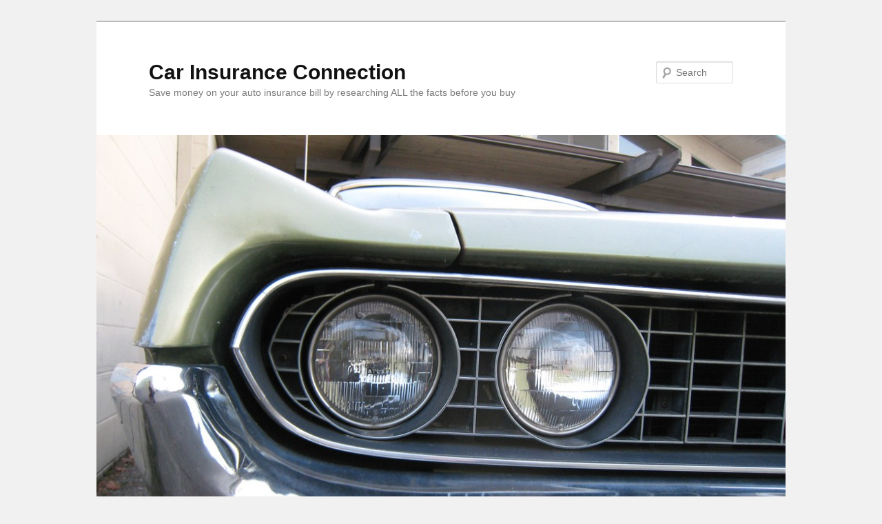

--- FILE ---
content_type: text/html; charset=UTF-8
request_url: https://car-insurance-connection.com/category/car-insurance/
body_size: 12033
content:
<!DOCTYPE html>
<html lang="en-US">
<head>
<meta charset="UTF-8" />
<meta name="viewport" content="width=device-width, initial-scale=1.0" />
<title>
Car Insurance | Car Insurance Connection	</title>
<link rel="profile" href="https://gmpg.org/xfn/11" />
<link rel="stylesheet" type="text/css" media="all" href="https://car-insurance-connection.com/wp-content/themes/twentyeleven/style.css?ver=20251202" />
<link rel="pingback" href="https://car-insurance-connection.com/xmlrpc.php">
<meta name='robots' content='max-image-preview:large' />
<link rel='dns-prefetch' href='//stats.wp.com' />
<link rel='dns-prefetch' href='//v0.wordpress.com' />
<link rel="alternate" type="application/rss+xml" title="Car Insurance Connection &raquo; Feed" href="https://car-insurance-connection.com/feed/" />
<link rel="alternate" type="application/rss+xml" title="Car Insurance Connection &raquo; Comments Feed" href="https://car-insurance-connection.com/comments/feed/" />
<link rel="alternate" type="application/rss+xml" title="Car Insurance Connection &raquo; Car Insurance Category Feed" href="https://car-insurance-connection.com/category/car-insurance/feed/" />
<style id='wp-img-auto-sizes-contain-inline-css' type='text/css'>
img:is([sizes=auto i],[sizes^="auto," i]){contain-intrinsic-size:3000px 1500px}
/*# sourceURL=wp-img-auto-sizes-contain-inline-css */
</style>
<style id='wp-emoji-styles-inline-css' type='text/css'>

	img.wp-smiley, img.emoji {
		display: inline !important;
		border: none !important;
		box-shadow: none !important;
		height: 1em !important;
		width: 1em !important;
		margin: 0 0.07em !important;
		vertical-align: -0.1em !important;
		background: none !important;
		padding: 0 !important;
	}
/*# sourceURL=wp-emoji-styles-inline-css */
</style>
<style id='wp-block-library-inline-css' type='text/css'>
:root{--wp-block-synced-color:#7a00df;--wp-block-synced-color--rgb:122,0,223;--wp-bound-block-color:var(--wp-block-synced-color);--wp-editor-canvas-background:#ddd;--wp-admin-theme-color:#007cba;--wp-admin-theme-color--rgb:0,124,186;--wp-admin-theme-color-darker-10:#006ba1;--wp-admin-theme-color-darker-10--rgb:0,107,160.5;--wp-admin-theme-color-darker-20:#005a87;--wp-admin-theme-color-darker-20--rgb:0,90,135;--wp-admin-border-width-focus:2px}@media (min-resolution:192dpi){:root{--wp-admin-border-width-focus:1.5px}}.wp-element-button{cursor:pointer}:root .has-very-light-gray-background-color{background-color:#eee}:root .has-very-dark-gray-background-color{background-color:#313131}:root .has-very-light-gray-color{color:#eee}:root .has-very-dark-gray-color{color:#313131}:root .has-vivid-green-cyan-to-vivid-cyan-blue-gradient-background{background:linear-gradient(135deg,#00d084,#0693e3)}:root .has-purple-crush-gradient-background{background:linear-gradient(135deg,#34e2e4,#4721fb 50%,#ab1dfe)}:root .has-hazy-dawn-gradient-background{background:linear-gradient(135deg,#faaca8,#dad0ec)}:root .has-subdued-olive-gradient-background{background:linear-gradient(135deg,#fafae1,#67a671)}:root .has-atomic-cream-gradient-background{background:linear-gradient(135deg,#fdd79a,#004a59)}:root .has-nightshade-gradient-background{background:linear-gradient(135deg,#330968,#31cdcf)}:root .has-midnight-gradient-background{background:linear-gradient(135deg,#020381,#2874fc)}:root{--wp--preset--font-size--normal:16px;--wp--preset--font-size--huge:42px}.has-regular-font-size{font-size:1em}.has-larger-font-size{font-size:2.625em}.has-normal-font-size{font-size:var(--wp--preset--font-size--normal)}.has-huge-font-size{font-size:var(--wp--preset--font-size--huge)}.has-text-align-center{text-align:center}.has-text-align-left{text-align:left}.has-text-align-right{text-align:right}.has-fit-text{white-space:nowrap!important}#end-resizable-editor-section{display:none}.aligncenter{clear:both}.items-justified-left{justify-content:flex-start}.items-justified-center{justify-content:center}.items-justified-right{justify-content:flex-end}.items-justified-space-between{justify-content:space-between}.screen-reader-text{border:0;clip-path:inset(50%);height:1px;margin:-1px;overflow:hidden;padding:0;position:absolute;width:1px;word-wrap:normal!important}.screen-reader-text:focus{background-color:#ddd;clip-path:none;color:#444;display:block;font-size:1em;height:auto;left:5px;line-height:normal;padding:15px 23px 14px;text-decoration:none;top:5px;width:auto;z-index:100000}html :where(.has-border-color){border-style:solid}html :where([style*=border-top-color]){border-top-style:solid}html :where([style*=border-right-color]){border-right-style:solid}html :where([style*=border-bottom-color]){border-bottom-style:solid}html :where([style*=border-left-color]){border-left-style:solid}html :where([style*=border-width]){border-style:solid}html :where([style*=border-top-width]){border-top-style:solid}html :where([style*=border-right-width]){border-right-style:solid}html :where([style*=border-bottom-width]){border-bottom-style:solid}html :where([style*=border-left-width]){border-left-style:solid}html :where(img[class*=wp-image-]){height:auto;max-width:100%}:where(figure){margin:0 0 1em}html :where(.is-position-sticky){--wp-admin--admin-bar--position-offset:var(--wp-admin--admin-bar--height,0px)}@media screen and (max-width:600px){html :where(.is-position-sticky){--wp-admin--admin-bar--position-offset:0px}}

/*# sourceURL=wp-block-library-inline-css */
</style><style id='global-styles-inline-css' type='text/css'>
:root{--wp--preset--aspect-ratio--square: 1;--wp--preset--aspect-ratio--4-3: 4/3;--wp--preset--aspect-ratio--3-4: 3/4;--wp--preset--aspect-ratio--3-2: 3/2;--wp--preset--aspect-ratio--2-3: 2/3;--wp--preset--aspect-ratio--16-9: 16/9;--wp--preset--aspect-ratio--9-16: 9/16;--wp--preset--color--black: #000;--wp--preset--color--cyan-bluish-gray: #abb8c3;--wp--preset--color--white: #fff;--wp--preset--color--pale-pink: #f78da7;--wp--preset--color--vivid-red: #cf2e2e;--wp--preset--color--luminous-vivid-orange: #ff6900;--wp--preset--color--luminous-vivid-amber: #fcb900;--wp--preset--color--light-green-cyan: #7bdcb5;--wp--preset--color--vivid-green-cyan: #00d084;--wp--preset--color--pale-cyan-blue: #8ed1fc;--wp--preset--color--vivid-cyan-blue: #0693e3;--wp--preset--color--vivid-purple: #9b51e0;--wp--preset--color--blue: #1982d1;--wp--preset--color--dark-gray: #373737;--wp--preset--color--medium-gray: #666;--wp--preset--color--light-gray: #e2e2e2;--wp--preset--gradient--vivid-cyan-blue-to-vivid-purple: linear-gradient(135deg,rgb(6,147,227) 0%,rgb(155,81,224) 100%);--wp--preset--gradient--light-green-cyan-to-vivid-green-cyan: linear-gradient(135deg,rgb(122,220,180) 0%,rgb(0,208,130) 100%);--wp--preset--gradient--luminous-vivid-amber-to-luminous-vivid-orange: linear-gradient(135deg,rgb(252,185,0) 0%,rgb(255,105,0) 100%);--wp--preset--gradient--luminous-vivid-orange-to-vivid-red: linear-gradient(135deg,rgb(255,105,0) 0%,rgb(207,46,46) 100%);--wp--preset--gradient--very-light-gray-to-cyan-bluish-gray: linear-gradient(135deg,rgb(238,238,238) 0%,rgb(169,184,195) 100%);--wp--preset--gradient--cool-to-warm-spectrum: linear-gradient(135deg,rgb(74,234,220) 0%,rgb(151,120,209) 20%,rgb(207,42,186) 40%,rgb(238,44,130) 60%,rgb(251,105,98) 80%,rgb(254,248,76) 100%);--wp--preset--gradient--blush-light-purple: linear-gradient(135deg,rgb(255,206,236) 0%,rgb(152,150,240) 100%);--wp--preset--gradient--blush-bordeaux: linear-gradient(135deg,rgb(254,205,165) 0%,rgb(254,45,45) 50%,rgb(107,0,62) 100%);--wp--preset--gradient--luminous-dusk: linear-gradient(135deg,rgb(255,203,112) 0%,rgb(199,81,192) 50%,rgb(65,88,208) 100%);--wp--preset--gradient--pale-ocean: linear-gradient(135deg,rgb(255,245,203) 0%,rgb(182,227,212) 50%,rgb(51,167,181) 100%);--wp--preset--gradient--electric-grass: linear-gradient(135deg,rgb(202,248,128) 0%,rgb(113,206,126) 100%);--wp--preset--gradient--midnight: linear-gradient(135deg,rgb(2,3,129) 0%,rgb(40,116,252) 100%);--wp--preset--font-size--small: 13px;--wp--preset--font-size--medium: 20px;--wp--preset--font-size--large: 36px;--wp--preset--font-size--x-large: 42px;--wp--preset--spacing--20: 0.44rem;--wp--preset--spacing--30: 0.67rem;--wp--preset--spacing--40: 1rem;--wp--preset--spacing--50: 1.5rem;--wp--preset--spacing--60: 2.25rem;--wp--preset--spacing--70: 3.38rem;--wp--preset--spacing--80: 5.06rem;--wp--preset--shadow--natural: 6px 6px 9px rgba(0, 0, 0, 0.2);--wp--preset--shadow--deep: 12px 12px 50px rgba(0, 0, 0, 0.4);--wp--preset--shadow--sharp: 6px 6px 0px rgba(0, 0, 0, 0.2);--wp--preset--shadow--outlined: 6px 6px 0px -3px rgb(255, 255, 255), 6px 6px rgb(0, 0, 0);--wp--preset--shadow--crisp: 6px 6px 0px rgb(0, 0, 0);}:where(.is-layout-flex){gap: 0.5em;}:where(.is-layout-grid){gap: 0.5em;}body .is-layout-flex{display: flex;}.is-layout-flex{flex-wrap: wrap;align-items: center;}.is-layout-flex > :is(*, div){margin: 0;}body .is-layout-grid{display: grid;}.is-layout-grid > :is(*, div){margin: 0;}:where(.wp-block-columns.is-layout-flex){gap: 2em;}:where(.wp-block-columns.is-layout-grid){gap: 2em;}:where(.wp-block-post-template.is-layout-flex){gap: 1.25em;}:where(.wp-block-post-template.is-layout-grid){gap: 1.25em;}.has-black-color{color: var(--wp--preset--color--black) !important;}.has-cyan-bluish-gray-color{color: var(--wp--preset--color--cyan-bluish-gray) !important;}.has-white-color{color: var(--wp--preset--color--white) !important;}.has-pale-pink-color{color: var(--wp--preset--color--pale-pink) !important;}.has-vivid-red-color{color: var(--wp--preset--color--vivid-red) !important;}.has-luminous-vivid-orange-color{color: var(--wp--preset--color--luminous-vivid-orange) !important;}.has-luminous-vivid-amber-color{color: var(--wp--preset--color--luminous-vivid-amber) !important;}.has-light-green-cyan-color{color: var(--wp--preset--color--light-green-cyan) !important;}.has-vivid-green-cyan-color{color: var(--wp--preset--color--vivid-green-cyan) !important;}.has-pale-cyan-blue-color{color: var(--wp--preset--color--pale-cyan-blue) !important;}.has-vivid-cyan-blue-color{color: var(--wp--preset--color--vivid-cyan-blue) !important;}.has-vivid-purple-color{color: var(--wp--preset--color--vivid-purple) !important;}.has-black-background-color{background-color: var(--wp--preset--color--black) !important;}.has-cyan-bluish-gray-background-color{background-color: var(--wp--preset--color--cyan-bluish-gray) !important;}.has-white-background-color{background-color: var(--wp--preset--color--white) !important;}.has-pale-pink-background-color{background-color: var(--wp--preset--color--pale-pink) !important;}.has-vivid-red-background-color{background-color: var(--wp--preset--color--vivid-red) !important;}.has-luminous-vivid-orange-background-color{background-color: var(--wp--preset--color--luminous-vivid-orange) !important;}.has-luminous-vivid-amber-background-color{background-color: var(--wp--preset--color--luminous-vivid-amber) !important;}.has-light-green-cyan-background-color{background-color: var(--wp--preset--color--light-green-cyan) !important;}.has-vivid-green-cyan-background-color{background-color: var(--wp--preset--color--vivid-green-cyan) !important;}.has-pale-cyan-blue-background-color{background-color: var(--wp--preset--color--pale-cyan-blue) !important;}.has-vivid-cyan-blue-background-color{background-color: var(--wp--preset--color--vivid-cyan-blue) !important;}.has-vivid-purple-background-color{background-color: var(--wp--preset--color--vivid-purple) !important;}.has-black-border-color{border-color: var(--wp--preset--color--black) !important;}.has-cyan-bluish-gray-border-color{border-color: var(--wp--preset--color--cyan-bluish-gray) !important;}.has-white-border-color{border-color: var(--wp--preset--color--white) !important;}.has-pale-pink-border-color{border-color: var(--wp--preset--color--pale-pink) !important;}.has-vivid-red-border-color{border-color: var(--wp--preset--color--vivid-red) !important;}.has-luminous-vivid-orange-border-color{border-color: var(--wp--preset--color--luminous-vivid-orange) !important;}.has-luminous-vivid-amber-border-color{border-color: var(--wp--preset--color--luminous-vivid-amber) !important;}.has-light-green-cyan-border-color{border-color: var(--wp--preset--color--light-green-cyan) !important;}.has-vivid-green-cyan-border-color{border-color: var(--wp--preset--color--vivid-green-cyan) !important;}.has-pale-cyan-blue-border-color{border-color: var(--wp--preset--color--pale-cyan-blue) !important;}.has-vivid-cyan-blue-border-color{border-color: var(--wp--preset--color--vivid-cyan-blue) !important;}.has-vivid-purple-border-color{border-color: var(--wp--preset--color--vivid-purple) !important;}.has-vivid-cyan-blue-to-vivid-purple-gradient-background{background: var(--wp--preset--gradient--vivid-cyan-blue-to-vivid-purple) !important;}.has-light-green-cyan-to-vivid-green-cyan-gradient-background{background: var(--wp--preset--gradient--light-green-cyan-to-vivid-green-cyan) !important;}.has-luminous-vivid-amber-to-luminous-vivid-orange-gradient-background{background: var(--wp--preset--gradient--luminous-vivid-amber-to-luminous-vivid-orange) !important;}.has-luminous-vivid-orange-to-vivid-red-gradient-background{background: var(--wp--preset--gradient--luminous-vivid-orange-to-vivid-red) !important;}.has-very-light-gray-to-cyan-bluish-gray-gradient-background{background: var(--wp--preset--gradient--very-light-gray-to-cyan-bluish-gray) !important;}.has-cool-to-warm-spectrum-gradient-background{background: var(--wp--preset--gradient--cool-to-warm-spectrum) !important;}.has-blush-light-purple-gradient-background{background: var(--wp--preset--gradient--blush-light-purple) !important;}.has-blush-bordeaux-gradient-background{background: var(--wp--preset--gradient--blush-bordeaux) !important;}.has-luminous-dusk-gradient-background{background: var(--wp--preset--gradient--luminous-dusk) !important;}.has-pale-ocean-gradient-background{background: var(--wp--preset--gradient--pale-ocean) !important;}.has-electric-grass-gradient-background{background: var(--wp--preset--gradient--electric-grass) !important;}.has-midnight-gradient-background{background: var(--wp--preset--gradient--midnight) !important;}.has-small-font-size{font-size: var(--wp--preset--font-size--small) !important;}.has-medium-font-size{font-size: var(--wp--preset--font-size--medium) !important;}.has-large-font-size{font-size: var(--wp--preset--font-size--large) !important;}.has-x-large-font-size{font-size: var(--wp--preset--font-size--x-large) !important;}
/*# sourceURL=global-styles-inline-css */
</style>

<style id='classic-theme-styles-inline-css' type='text/css'>
/*! This file is auto-generated */
.wp-block-button__link{color:#fff;background-color:#32373c;border-radius:9999px;box-shadow:none;text-decoration:none;padding:calc(.667em + 2px) calc(1.333em + 2px);font-size:1.125em}.wp-block-file__button{background:#32373c;color:#fff;text-decoration:none}
/*# sourceURL=/wp-includes/css/classic-themes.min.css */
</style>
<link rel='stylesheet' id='twentyeleven-block-style-css' href='https://car-insurance-connection.com/wp-content/themes/twentyeleven/blocks.css?ver=20240703' type='text/css' media='all' />
<link rel="https://api.w.org/" href="https://car-insurance-connection.com/wp-json/" /><link rel="alternate" title="JSON" type="application/json" href="https://car-insurance-connection.com/wp-json/wp/v2/categories/8" /><link rel="EditURI" type="application/rsd+xml" title="RSD" href="https://car-insurance-connection.com/xmlrpc.php?rsd" />
	<style>img#wpstats{display:none}</style>
		<style type="text/css" id="custom-background-css">
body.custom-background { background-color: #f1f1f1; }
</style>
	
<!-- Jetpack Open Graph Tags -->
<meta property="og:type" content="website" />
<meta property="og:title" content="Car Insurance &#8211; Car Insurance Connection" />
<meta property="og:url" content="https://car-insurance-connection.com/category/car-insurance/" />
<meta property="og:site_name" content="Car Insurance Connection" />
<meta property="og:image" content="https://s0.wp.com/i/blank.jpg" />
<meta property="og:image:width" content="200" />
<meta property="og:image:height" content="200" />
<meta property="og:image:alt" content="" />
<meta property="og:locale" content="en_US" />

<!-- End Jetpack Open Graph Tags -->
</head>

<body data-rsssl=1 class="archive category category-car-insurance category-8 custom-background wp-embed-responsive wp-theme-twentyeleven single-author two-column right-sidebar">
<div class="skip-link"><a class="assistive-text" href="#content">Skip to primary content</a></div><div class="skip-link"><a class="assistive-text" href="#secondary">Skip to secondary content</a></div><div id="page" class="hfeed">
	<header id="branding">
			<hgroup>
									<h1 id="site-title"><span><a href="https://car-insurance-connection.com/" rel="home" >Car Insurance Connection</a></span></h1>
										<h2 id="site-description">Save money on your auto insurance bill by researching ALL the facts before you buy</h2>
							</hgroup>

						<a href="https://car-insurance-connection.com/" rel="home" >
				<img src="https://carinsuranceconnection.serafinistudios.com/files/2012/06/cropped-2130741208_31ed0b71d1_b.jpg" width="1000" height="526" alt="Car Insurance Connection" srcset="https://car-insurance-connection.com/files/2012/06/cropped-2130741208_31ed0b71d1_b.jpg 1000w, https://car-insurance-connection.com/files/2012/06/cropped-2130741208_31ed0b71d1_b-300x157.jpg 300w, https://car-insurance-connection.com/files/2012/06/cropped-2130741208_31ed0b71d1_b-600x315.jpg 600w, https://car-insurance-connection.com/files/2012/06/cropped-2130741208_31ed0b71d1_b-500x263.jpg 500w" sizes="(max-width: 1000px) 100vw, 1000px" decoding="async" fetchpriority="high" />			</a>
			
									<form method="get" id="searchform" action="https://car-insurance-connection.com/">
		<label for="s" class="assistive-text">Search</label>
		<input type="text" class="field" name="s" id="s" placeholder="Search" />
		<input type="submit" class="submit" name="submit" id="searchsubmit" value="Search" />
	</form>
			
			<nav id="access">
				<h3 class="assistive-text">Main menu</h3>
				<div class="menu"><ul>
<li ><a href="https://car-insurance-connection.com/">Home</a></li><li class="page_item page-item-8"><a href="https://car-insurance-connection.com/about/">About</a></li>
<li class="page_item page-item-22"><a href="https://car-insurance-connection.com/search/">Search</a></li>
</ul></div>
			</nav><!-- #access -->
	</header><!-- #branding -->


	<div id="main">

		<section id="primary">
			<div id="content" role="main">

			
				<header class="page-header">
					<h1 class="page-title">
					Category Archives: <span>Car Insurance</span>					</h1>

									</header>

				
				
					
	<article id="post-35" class="post-35 post type-post status-publish format-standard hentry category-car-insurance category-car-insurance-commercials tag-commercial tag-funny tag-geico">
		<header class="entry-header">
						<h1 class="entry-title"><a href="https://car-insurance-connection.com/2010/10/3-funny-geico-commercials/" rel="bookmark">3 Funny Geico Commercials</a></h1>
			
						<div class="entry-meta">
				<span class="sep">Posted on </span><a href="https://car-insurance-connection.com/2010/10/3-funny-geico-commercials/" title="7:13 pm" rel="bookmark"><time class="entry-date" datetime="2010-10-13T19:13:11-07:00">October 13, 2010</time></a><span class="by-author"> <span class="sep"> by </span> <span class="author vcard"><a class="url fn n" href="https://car-insurance-connection.com/author/admin/" title="View all posts by admin" rel="author">admin</a></span></span>			</div><!-- .entry-meta -->
			
						<div class="comments-link">
				<a href="https://car-insurance-connection.com/2010/10/3-funny-geico-commercials/#respond"><span class="leave-reply">Reply</span></a>			</div>
					</header><!-- .entry-header -->

				<div class="entry-content">
			<p>3 of the funniest Geico Auto Insurance commercials on YouTube.</p>
					</div><!-- .entry-content -->
		
		<footer class="entry-meta">
			
										<span class="cat-links">
					<span class="entry-utility-prep entry-utility-prep-cat-links">Posted in</span> <a href="https://car-insurance-connection.com/category/car-insurance/" rel="category tag">Car Insurance</a>, <a href="https://car-insurance-connection.com/category/car-insurance-commercials/" rel="category tag">Car Insurance Commercials</a>			</span>
							
										<span class="sep"> | </span>
								<span class="tag-links">
					<span class="entry-utility-prep entry-utility-prep-tag-links">Tagged</span> <a href="https://car-insurance-connection.com/tag/commercial/" rel="tag">commercial</a>, <a href="https://car-insurance-connection.com/tag/funny/" rel="tag">funny</a>, <a href="https://car-insurance-connection.com/tag/geico/" rel="tag">geico</a>			</span>
							
										<span class="sep"> | </span>
						<span class="comments-link"><a href="https://car-insurance-connection.com/2010/10/3-funny-geico-commercials/#respond"><span class="leave-reply">Leave a reply</span></a></span>
			
					</footer><!-- .entry-meta -->
	</article><!-- #post-35 -->

				
					
	<article id="post-19" class="post-19 post type-post status-publish format-standard hentry category-auto-insurance category-car-accidents category-car-insurance category-car-insurance-policy">
		<header class="entry-header">
						<h1 class="entry-title"><a href="https://car-insurance-connection.com/2007/12/car-insurance-fraud-and-you-how-to-avoid-getting-ripped-off/" rel="bookmark">Car Insurance Fraud and You: How to Avoid Getting Ripped Off</a></h1>
			
						<div class="entry-meta">
				<span class="sep">Posted on </span><a href="https://car-insurance-connection.com/2007/12/car-insurance-fraud-and-you-how-to-avoid-getting-ripped-off/" title="11:05 pm" rel="bookmark"><time class="entry-date" datetime="2007-12-13T23:05:11-08:00">December 13, 2007</time></a><span class="by-author"> <span class="sep"> by </span> <span class="author vcard"><a class="url fn n" href="https://car-insurance-connection.com/author/admin/" title="View all posts by admin" rel="author">admin</a></span></span>			</div><!-- .entry-meta -->
			
						<div class="comments-link">
				<a href="https://car-insurance-connection.com/2007/12/car-insurance-fraud-and-you-how-to-avoid-getting-ripped-off/#respond"><span class="leave-reply">Reply</span></a>			</div>
					</header><!-- .entry-header -->

				<div class="entry-content">
			<p><img decoding="async" src="https://farm1.static.flickr.com/250/459042147_625e2f09c7.jpg" alt="Car Accident" height="333" width="500" /></p>
<p>Sadly, insurance fraud does exist. No one wants to be a victim, but it happens. There are however, ways you can sharpen your instincts and avoid being taken advantage of. Here are some tips on strengthening your common sense in order to avoid scammers.</p>
<h3>Shop around.</h3>
<p>It really does pay to comparison shop. Not only should you visit the websites of well-known insurance providers, you should also visit your state&#8217;s car insurance department website. Dig deep and find out as much information as possible before making a final decision. Be sure to check out websites for A.M. Best, Standard &amp; Poor&#8217;s and J.D. Power and Associates when it comes to shopping around. These websites offer information about a company&#8217;s financial stability as well as ratings given by nationwide policyholders.</p>
<h3>Make sure your agent or broker is legit.</h3>
<p>Never, work with an unlicensed agent or broker. Make sure they have the proper credentials. Ask to see them. Don&#8217;t be shy about it. In all reality, it is your responsibility to do so. If the agent or broker seems hesitant about verifying their license, run fast in the other direction. If you don&#8217;t have the confidence to ask them in person, you can call the your state&#8217;s Insurance Department&#8217;s Licensing Bureau.</p>
<h3>Stay aware of premium rates.</h3>
<p>Your premiums are based on you as an individual (i.e. your personal claims and degree of risk). If you drive a clunker and are asked to pay rates that a driver of a newer car would pay, walk away. No reputable company will have you pay outrageous rates unless you have a history of being a high-risk driver.</p>
<h3>Have the proof handy.</h3>
<p>First of all, never pay for your insurance premium in cash. Always pay by check or money order. If you pay online, be sure to print out the confirmation. Proof of payment is absolutely necessary if you&#8217;re faced with insurance fraud.</p>
<h3>Get a copy of your policy.</h3>
<p>This should be an automatic step when dealing with a personal agent or insurance company. Your policy copy should outline your entire coverage, including your limitations.</p>
<h3>Follow up.</h3>
<p>If you&#8217;ve been involved in an auto accident, always make sure that the police document the incident. In some cases however, a mild fender-bender can be taken care of by swapping insurance information with the other driver. With this said, if the other driver is hesitant about giving over their insurance information, consider it cause for alarm. They may have fraudulent coverage or, even worse, may not be covered at all. In cases like these, it is always best to have the authorities drive out to the accident scene.Now that you&#8217;re aware of the ways you can have a head&#8217;s up on auto insurance fraud, it&#8217;s time to look at the three main types of scams.</p>
<h3>Inflated claims.</h3>
<p>If your claim seems to be more expensive than you think it should be, look it over. Make sure you have documentation from the accident and compare it with the claim. Unfortunately, some auto body shops raise the rates on accident victims and then pocket the extra money for other reasons.</p>
<h3>Staged accidents.</h3>
<p>Yes, it&#8217;s true. There are actually people out there so desperate to make a buck that they&#8217;d stage an accident. How does it work? You&#8217;re driving down the road and all of a sudden the car in front of you (usually filled with passengers) comes to a sudden stop, causing a rear-end collision. Next thing you know, these so-called victims are filing for medical and damage claims. What&#8217;s even worse is that the doctors and lawyers they use are involved in the scam as well.If this happens to you, take extra precaution and document everything. Try hard to find eyewitnesses. If no one is around, call for police assistance. If something seems off, then follow your gut.</p>
<h3>Steerers.</h3>
<p>These people steer injured parties to doctors and lawyers who are all part of their scam. With this &#8220;direction,&#8221; comes a referral fee. A what? Yes, a referral fee. Don&#8217;t do it. If you do, you can pretty much consider yourself a victim of fraud.While these aren&#8217;t the only types of scams out there, they are the most popular. If you find yourself a victim of auto insurance fraud or have questions about insurance fraud,  contact your state&#8217;s Department of Consumer Services Bureau.</p>
<p>Photo by <a href="http://flickr.com/photos/elee/459042147/">Old Man Lee</a> (Creative Commons Attribution Licensed)</p>
					</div><!-- .entry-content -->
		
		<footer class="entry-meta">
			
										<span class="cat-links">
					<span class="entry-utility-prep entry-utility-prep-cat-links">Posted in</span> <a href="https://car-insurance-connection.com/category/auto-insurance/" rel="category tag">Auto Insurance</a>, <a href="https://car-insurance-connection.com/category/car-accidents/" rel="category tag">Car Accidents</a>, <a href="https://car-insurance-connection.com/category/car-insurance/" rel="category tag">Car Insurance</a>, <a href="https://car-insurance-connection.com/category/car-insurance-policy/" rel="category tag">Car Insurance Policy</a>			</span>
							
										
										<span class="sep"> | </span>
						<span class="comments-link"><a href="https://car-insurance-connection.com/2007/12/car-insurance-fraud-and-you-how-to-avoid-getting-ripped-off/#respond"><span class="leave-reply">Leave a reply</span></a></span>
			
					</footer><!-- .entry-meta -->
	</article><!-- #post-19 -->

				
					
	<article id="post-17" class="post-17 post type-post status-publish format-standard hentry category-auto-insurance category-auto-insurance-prices category-auto-insurance-rates category-best-price-car-insurance category-car-insurance category-car-insurance-prices category-car-insurance-rates tag-car-insurance tag-howto tag-tips">
		<header class="entry-header">
						<h1 class="entry-title"><a href="https://car-insurance-connection.com/2007/12/10-secret-ways-to-save-big-bucks-on-your-car-insurance/" rel="bookmark">10 secret ways to save big bucks on your car insurance</a></h1>
			
						<div class="entry-meta">
				<span class="sep">Posted on </span><a href="https://car-insurance-connection.com/2007/12/10-secret-ways-to-save-big-bucks-on-your-car-insurance/" title="1:34 pm" rel="bookmark"><time class="entry-date" datetime="2007-12-03T13:34:58-08:00">December 3, 2007</time></a><span class="by-author"> <span class="sep"> by </span> <span class="author vcard"><a class="url fn n" href="https://car-insurance-connection.com/author/admin/" title="View all posts by admin" rel="author">admin</a></span></span>			</div><!-- .entry-meta -->
			
						<div class="comments-link">
				<a href="https://car-insurance-connection.com/2007/12/10-secret-ways-to-save-big-bucks-on-your-car-insurance/#respond"><span class="leave-reply">Reply</span></a>			</div>
					</header><!-- .entry-header -->

				<div class="entry-content">
			<p><img decoding="async" src="https://carinsuranceconnection.serafinistudios.com/files/2007/12/istock_000000551077xsmall.jpg" alt="Police officer writing a ticket" width="400" height="300" border="0" /></p>
<p>Are you tired of paying through the nose for auto insurance? Sure, there are some factors that you just can&#8217;t get around like driving records, gender and age. However, there are still ways to save. Here are 10 tips that can help you get the best rate possible.</p>
<ol>
<li><strong>Pay your insurance bill on time.</strong> When it comes to auto insurance, any lapse in your coverage can lead to a higher premium or rejection when it comes to discounts.</li>
<li><strong>Concentrate on your credit score.</strong> Lapses in your auto coverage aren&#8217;t the only thing that can raise your premium. Believe it or not, many car insurance companies are looking at your credit score before setting your rate. Be responsible by paying all your creditors on time.</li>
<li><strong>Shop till you drop.</strong> Car insurance is definitely something you want to mull over before making a decision. Check out as many auto insurance companies as you can before settling. Many popular providers can provide you a quote over the phone. Better yet, check out their website and get a quote from there. Doing as much research as you can is extremely beneficial.  Another great tool to check out is the J.D. Power and Associates website. On this website, you can view the current customer ratings for things such as rates, claim coverage and overall satisfaction.</li>
<li><strong>Increase your deductibles.</strong> Paying a higher deductible can save you anywhere from 20 to 50 percent on your policy. With this said, you should keep some of those savings tucked away in savings for any future claims.</li>
<li><strong>Go digging for discounts.</strong> A lot of car insurance companies out there offer discounts for a number of reasons. With this said, the state you live in and the type of vehicle (i.e. car, boat, RV, etc) you have insured, will bring about different types of discounts. Don&#8217;t be afraid to ask!</li>
<li><strong>Calculate an estimate before you purchase a vehicle.</strong> If you&#8217;re in the market for a car, whether it be new or previously owned, do your insurance research before you sign the dotted line. The type of car you drive really does affect your rates.</li>
<li><strong>Nix the comprehensive and/or collision coverage on older vehicles.</strong> Is your car worth less than $2,000? If so, you&#8217;ll end up paying more for your coverage than you would collect on a claim. As a general rule, older cars don&#8217;t really need much more than liability insurance.</li>
<li><strong>Try to avoid installments and pay annually instead.</strong> In all reality, installments usually increase your overall bill. When possible, pay your yearly coverage in one lump sum.</li>
<li><strong>Make your insurance a package deal.</strong> A great way to save is by using an insurance company that offers homeowner and renter&#8217;s insurance as well. Insuring your car and your home may save you more than you think.</li>
<li><strong>Be an upstanding driver.</strong> Sure, no one wants a flawed driving record, but it happens. Try your best to keep it clean from here on out. In many cases, insurance companies cut deals for customers that have had an accident-free and violation-free record for at least 39 months.</li>
</ol>
<p>Have any additional suggestions for saving money on your car insurance?  Share them below!</p>
					</div><!-- .entry-content -->
		
		<footer class="entry-meta">
			
										<span class="cat-links">
					<span class="entry-utility-prep entry-utility-prep-cat-links">Posted in</span> <a href="https://car-insurance-connection.com/category/auto-insurance/" rel="category tag">Auto Insurance</a>, <a href="https://car-insurance-connection.com/category/auto-insurance-prices/" rel="category tag">Auto Insurance Prices</a>, <a href="https://car-insurance-connection.com/category/auto-insurance-rates/" rel="category tag">Auto Insurance Rates</a>, <a href="https://car-insurance-connection.com/category/best-price-car-insurance/" rel="category tag">Best Price Car Insurance</a>, <a href="https://car-insurance-connection.com/category/car-insurance/" rel="category tag">Car Insurance</a>, <a href="https://car-insurance-connection.com/category/car-insurance-prices/" rel="category tag">Car Insurance Prices</a>, <a href="https://car-insurance-connection.com/category/car-insurance-rates/" rel="category tag">Car Insurance Rates</a>			</span>
							
										<span class="sep"> | </span>
								<span class="tag-links">
					<span class="entry-utility-prep entry-utility-prep-tag-links">Tagged</span> <a href="https://car-insurance-connection.com/tag/car-insurance/" rel="tag">Car Insurance</a>, <a href="https://car-insurance-connection.com/tag/howto/" rel="tag">howto</a>, <a href="https://car-insurance-connection.com/tag/tips/" rel="tag">tips</a>			</span>
							
										<span class="sep"> | </span>
						<span class="comments-link"><a href="https://car-insurance-connection.com/2007/12/10-secret-ways-to-save-big-bucks-on-your-car-insurance/#respond"><span class="leave-reply">Leave a reply</span></a></span>
			
					</footer><!-- .entry-meta -->
	</article><!-- #post-17 -->

				
					
	<article id="post-16" class="post-16 post type-post status-publish format-standard hentry category-auto-insurance category-car-insurance category-car-insurance-law">
		<header class="entry-header">
						<h1 class="entry-title"><a href="https://car-insurance-connection.com/2007/10/would-ron-paul-repeal-mandatory-car-insurance-laws-if-he-could/" rel="bookmark">Would Ron Paul repeal mandatory car insurance laws if he could?</a></h1>
			
						<div class="entry-meta">
				<span class="sep">Posted on </span><a href="https://car-insurance-connection.com/2007/10/would-ron-paul-repeal-mandatory-car-insurance-laws-if-he-could/" title="8:28 pm" rel="bookmark"><time class="entry-date" datetime="2007-10-29T20:28:46-07:00">October 29, 2007</time></a><span class="by-author"> <span class="sep"> by </span> <span class="author vcard"><a class="url fn n" href="https://car-insurance-connection.com/author/admin/" title="View all posts by admin" rel="author">admin</a></span></span>			</div><!-- .entry-meta -->
			
						<div class="comments-link">
				<a href="https://car-insurance-connection.com/2007/10/would-ron-paul-repeal-mandatory-car-insurance-laws-if-he-could/#comments">1</a>			</div>
					</header><!-- .entry-header -->

				<div class="entry-content">
			<p><img loading="lazy" decoding="async" src="https://upload.wikimedia.org/wikipedia/commons/thumb/1/19/Ron_Paul%2C_official_109th_Congress_photo.jpg/200px-Ron_Paul%2C_official_109th_Congress_photo.jpg" alt="Ron Paul" width="200" height="244" /></p>
<p>Here&#8217;s a question for you:  If <a href="http://en.wikipedia.org/wiki/Ron_Paul">Ron Paul</a> were elected president in 2008 (he ran for president as a <a href="http://en.wikipedia.org/wiki/Libertarianism">Libertarian</a> in 1988) would he work to eliminate mandatory car insurance laws?</p>
					</div><!-- .entry-content -->
		
		<footer class="entry-meta">
			
										<span class="cat-links">
					<span class="entry-utility-prep entry-utility-prep-cat-links">Posted in</span> <a href="https://car-insurance-connection.com/category/auto-insurance/" rel="category tag">Auto Insurance</a>, <a href="https://car-insurance-connection.com/category/car-insurance/" rel="category tag">Car Insurance</a>, <a href="https://car-insurance-connection.com/category/car-insurance-law/" rel="category tag">Car Insurance Law</a>			</span>
							
										
										<span class="sep"> | </span>
						<span class="comments-link"><a href="https://car-insurance-connection.com/2007/10/would-ron-paul-repeal-mandatory-car-insurance-laws-if-he-could/#comments"><b>1</b> Reply</a></span>
			
					</footer><!-- .entry-meta -->
	</article><!-- #post-16 -->

				
					
	<article id="post-15" class="post-15 post type-post status-publish format-standard hentry category-auto-insurance category-car-accidents category-car-insurance category-car-insurance-policy">
		<header class="entry-header">
						<h1 class="entry-title"><a href="https://car-insurance-connection.com/2007/10/last-accident/" rel="bookmark">What was the last car accident you were in?</a></h1>
			
						<div class="entry-meta">
				<span class="sep">Posted on </span><a href="https://car-insurance-connection.com/2007/10/last-accident/" title="10:41 am" rel="bookmark"><time class="entry-date" datetime="2007-10-18T10:41:14-07:00">October 18, 2007</time></a><span class="by-author"> <span class="sep"> by </span> <span class="author vcard"><a class="url fn n" href="https://car-insurance-connection.com/author/admin/" title="View all posts by admin" rel="author">admin</a></span></span>			</div><!-- .entry-meta -->
			
						<div class="comments-link">
				<a href="https://car-insurance-connection.com/2007/10/last-accident/#comments">3</a>			</div>
					</header><!-- .entry-header -->

				<div class="entry-content">
			<p>Have you ever been in a car accident?  What happened?  Did your insurance pay for it or did theirs?</p>
					</div><!-- .entry-content -->
		
		<footer class="entry-meta">
			
										<span class="cat-links">
					<span class="entry-utility-prep entry-utility-prep-cat-links">Posted in</span> <a href="https://car-insurance-connection.com/category/auto-insurance/" rel="category tag">Auto Insurance</a>, <a href="https://car-insurance-connection.com/category/car-accidents/" rel="category tag">Car Accidents</a>, <a href="https://car-insurance-connection.com/category/car-insurance/" rel="category tag">Car Insurance</a>, <a href="https://car-insurance-connection.com/category/car-insurance-policy/" rel="category tag">Car Insurance Policy</a>			</span>
							
										
										<span class="sep"> | </span>
						<span class="comments-link"><a href="https://car-insurance-connection.com/2007/10/last-accident/#comments"><b>3</b> Replies</a></span>
			
					</footer><!-- .entry-meta -->
	</article><!-- #post-15 -->

				
					
	<article id="post-14" class="post-14 post type-post status-publish format-standard hentry category-auto-insurance category-auto-insurance-prices category-auto-insurance-rates category-best-price-car-insurance category-car-insurance category-car-insurance-policy category-car-insurance-prices category-car-insurance-rates">
		<header class="entry-header">
						<h1 class="entry-title"><a href="https://car-insurance-connection.com/2007/10/when-was-the-last-time-you-reviewed-your-auto-insurance-policy/" rel="bookmark">When was the last time you reviewed your auto insurance policy?</a></h1>
			
						<div class="entry-meta">
				<span class="sep">Posted on </span><a href="https://car-insurance-connection.com/2007/10/when-was-the-last-time-you-reviewed-your-auto-insurance-policy/" title="3:37 am" rel="bookmark"><time class="entry-date" datetime="2007-10-18T03:37:20-07:00">October 18, 2007</time></a><span class="by-author"> <span class="sep"> by </span> <span class="author vcard"><a class="url fn n" href="https://car-insurance-connection.com/author/admin/" title="View all posts by admin" rel="author">admin</a></span></span>			</div><!-- .entry-meta -->
			
						<div class="comments-link">
				<a href="https://car-insurance-connection.com/2007/10/when-was-the-last-time-you-reviewed-your-auto-insurance-policy/#comments">3</a>			</div>
					</header><!-- .entry-header -->

				<div class="entry-content">
			<p>Have you been lazy and not checked to see if you could save money on your policy?  Leave a comment and share your experiences.</p>
					</div><!-- .entry-content -->
		
		<footer class="entry-meta">
			
										<span class="cat-links">
					<span class="entry-utility-prep entry-utility-prep-cat-links">Posted in</span> <a href="https://car-insurance-connection.com/category/auto-insurance/" rel="category tag">Auto Insurance</a>, <a href="https://car-insurance-connection.com/category/auto-insurance-prices/" rel="category tag">Auto Insurance Prices</a>, <a href="https://car-insurance-connection.com/category/auto-insurance-rates/" rel="category tag">Auto Insurance Rates</a>, <a href="https://car-insurance-connection.com/category/best-price-car-insurance/" rel="category tag">Best Price Car Insurance</a>, <a href="https://car-insurance-connection.com/category/car-insurance/" rel="category tag">Car Insurance</a>, <a href="https://car-insurance-connection.com/category/car-insurance-policy/" rel="category tag">Car Insurance Policy</a>, <a href="https://car-insurance-connection.com/category/car-insurance-prices/" rel="category tag">Car Insurance Prices</a>, <a href="https://car-insurance-connection.com/category/car-insurance-rates/" rel="category tag">Car Insurance Rates</a>			</span>
							
										
										<span class="sep"> | </span>
						<span class="comments-link"><a href="https://car-insurance-connection.com/2007/10/when-was-the-last-time-you-reviewed-your-auto-insurance-policy/#comments"><b>3</b> Replies</a></span>
			
					</footer><!-- .entry-meta -->
	</article><!-- #post-14 -->

				
					
	<article id="post-7" class="post-7 post type-post status-publish format-standard hentry category-auto-insurance category-auto-insurance-prices category-auto-insurance-rates category-best-price-car-insurance category-car-insurance category-car-insurance-prices category-car-insurance-rates">
		<header class="entry-header">
						<h1 class="entry-title"><a href="https://car-insurance-connection.com/2007/10/how-much-do-you-pay-for-your-car-insurance/" rel="bookmark">How much do you pay for your car insurance?</a></h1>
			
						<div class="entry-meta">
				<span class="sep">Posted on </span><a href="https://car-insurance-connection.com/2007/10/how-much-do-you-pay-for-your-car-insurance/" title="3:10 pm" rel="bookmark"><time class="entry-date" datetime="2007-10-01T15:10:38-07:00">October 1, 2007</time></a><span class="by-author"> <span class="sep"> by </span> <span class="author vcard"><a class="url fn n" href="https://car-insurance-connection.com/author/admin/" title="View all posts by admin" rel="author">admin</a></span></span>			</div><!-- .entry-meta -->
			
						<div class="comments-link">
				<a href="https://car-insurance-connection.com/2007/10/how-much-do-you-pay-for-your-car-insurance/#comments">1</a>			</div>
					</header><!-- .entry-header -->

				<div class="entry-content">
			<p>Are you paying too much or are you getting a great deal?  Post how much you pay in the comments and see how you compare.</p>
					</div><!-- .entry-content -->
		
		<footer class="entry-meta">
			
										<span class="cat-links">
					<span class="entry-utility-prep entry-utility-prep-cat-links">Posted in</span> <a href="https://car-insurance-connection.com/category/auto-insurance/" rel="category tag">Auto Insurance</a>, <a href="https://car-insurance-connection.com/category/auto-insurance-prices/" rel="category tag">Auto Insurance Prices</a>, <a href="https://car-insurance-connection.com/category/auto-insurance-rates/" rel="category tag">Auto Insurance Rates</a>, <a href="https://car-insurance-connection.com/category/best-price-car-insurance/" rel="category tag">Best Price Car Insurance</a>, <a href="https://car-insurance-connection.com/category/car-insurance/" rel="category tag">Car Insurance</a>, <a href="https://car-insurance-connection.com/category/car-insurance-prices/" rel="category tag">Car Insurance Prices</a>, <a href="https://car-insurance-connection.com/category/car-insurance-rates/" rel="category tag">Car Insurance Rates</a>			</span>
							
										
										<span class="sep"> | </span>
						<span class="comments-link"><a href="https://car-insurance-connection.com/2007/10/how-much-do-you-pay-for-your-car-insurance/#comments"><b>1</b> Reply</a></span>
			
					</footer><!-- .entry-meta -->
	</article><!-- #post-7 -->

				
				
			
			</div><!-- #content -->
		</section><!-- #primary -->

		<div id="secondary" class="widget-area" role="complementary">
			
				<aside id="archives" class="widget">
					<h3 class="widget-title">Archives</h3>
					<ul>
							<li><a href='https://car-insurance-connection.com/2010/10/'>October 2010</a></li>
	<li><a href='https://car-insurance-connection.com/2007/12/'>December 2007</a></li>
	<li><a href='https://car-insurance-connection.com/2007/10/'>October 2007</a></li>
					</ul>
				</aside>

				<aside id="meta" class="widget">
					<h3 class="widget-title">Meta</h3>
					<ul>
												<li><a href="https://car-insurance-connection.com/wp-login.php">Log in</a></li>
											</ul>
				</aside>

					</div><!-- #secondary .widget-area -->

	</div><!-- #main -->

	<footer id="colophon">

			

			<div id="site-generator">
												<a href="https://wordpress.org/" class="imprint" title="Semantic Personal Publishing Platform">
					Proudly powered by WordPress				</a>
			</div>
	</footer><!-- #colophon -->
</div><!-- #page -->

<script type="speculationrules">
{"prefetch":[{"source":"document","where":{"and":[{"href_matches":"/*"},{"not":{"href_matches":["/wp-*.php","/wp-admin/*","/files/*","/wp-content/*","/wp-content/plugins/*","/wp-content/themes/twentyeleven/*","/*\\?(.+)"]}},{"not":{"selector_matches":"a[rel~=\"nofollow\"]"}},{"not":{"selector_matches":".no-prefetch, .no-prefetch a"}}]},"eagerness":"conservative"}]}
</script>
<style type="text/css">
/* Inserted by mu-plugins/global-css.php */
/* Hide Google ReCaptcha v3 floating badges */
.grecaptcha-badge {
    visibility: hidden;
    opacity: 0;
}
</style>

<script type="text/javascript" id="jetpack-stats-js-before">
/* <![CDATA[ */
_stq = window._stq || [];
_stq.push([ "view", {"v":"ext","blog":"113878413","post":"0","tz":"-8","srv":"car-insurance-connection.com","arch_cat":"car-insurance","arch_results":"7","j":"1:15.4"} ]);
_stq.push([ "clickTrackerInit", "113878413", "0" ]);
//# sourceURL=jetpack-stats-js-before
/* ]]> */
</script>
<script type="text/javascript" src="https://stats.wp.com/e-202605.js" id="jetpack-stats-js" defer="defer" data-wp-strategy="defer"></script>
<script type="text/javascript" src="https://car-insurance-connection.com/wp-includes/js/jquery/jquery.min.js?ver=3.7.1" id="jquery-core-js"></script>
<script type="text/javascript" src="https://car-insurance-connection.com/wp-includes/js/jquery/jquery-migrate.min.js?ver=3.4.1" id="jquery-migrate-js"></script>
<script type="text/javascript" id="get-the-page-js-extra">
/* <![CDATA[ */
var ajaxurl = "https://car-insurance-connection.com/wp-admin/admin-ajax.php";
//# sourceURL=get-the-page-js-extra
/* ]]> */
</script>
<script type="text/javascript" src="https://car-insurance-connection.com/wp-content/plugins/contactic/assets/js/get-the-page.js?ver=1.0" id="get-the-page-js"></script>
<script id="wp-emoji-settings" type="application/json">
{"baseUrl":"https://s.w.org/images/core/emoji/17.0.2/72x72/","ext":".png","svgUrl":"https://s.w.org/images/core/emoji/17.0.2/svg/","svgExt":".svg","source":{"concatemoji":"https://car-insurance-connection.com/wp-includes/js/wp-emoji-release.min.js?ver=8b9c8dd83251185b3493cfccd24ef83c"}}
</script>
<script type="module">
/* <![CDATA[ */
/*! This file is auto-generated */
const a=JSON.parse(document.getElementById("wp-emoji-settings").textContent),o=(window._wpemojiSettings=a,"wpEmojiSettingsSupports"),s=["flag","emoji"];function i(e){try{var t={supportTests:e,timestamp:(new Date).valueOf()};sessionStorage.setItem(o,JSON.stringify(t))}catch(e){}}function c(e,t,n){e.clearRect(0,0,e.canvas.width,e.canvas.height),e.fillText(t,0,0);t=new Uint32Array(e.getImageData(0,0,e.canvas.width,e.canvas.height).data);e.clearRect(0,0,e.canvas.width,e.canvas.height),e.fillText(n,0,0);const a=new Uint32Array(e.getImageData(0,0,e.canvas.width,e.canvas.height).data);return t.every((e,t)=>e===a[t])}function p(e,t){e.clearRect(0,0,e.canvas.width,e.canvas.height),e.fillText(t,0,0);var n=e.getImageData(16,16,1,1);for(let e=0;e<n.data.length;e++)if(0!==n.data[e])return!1;return!0}function u(e,t,n,a){switch(t){case"flag":return n(e,"\ud83c\udff3\ufe0f\u200d\u26a7\ufe0f","\ud83c\udff3\ufe0f\u200b\u26a7\ufe0f")?!1:!n(e,"\ud83c\udde8\ud83c\uddf6","\ud83c\udde8\u200b\ud83c\uddf6")&&!n(e,"\ud83c\udff4\udb40\udc67\udb40\udc62\udb40\udc65\udb40\udc6e\udb40\udc67\udb40\udc7f","\ud83c\udff4\u200b\udb40\udc67\u200b\udb40\udc62\u200b\udb40\udc65\u200b\udb40\udc6e\u200b\udb40\udc67\u200b\udb40\udc7f");case"emoji":return!a(e,"\ud83e\u1fac8")}return!1}function f(e,t,n,a){let r;const o=(r="undefined"!=typeof WorkerGlobalScope&&self instanceof WorkerGlobalScope?new OffscreenCanvas(300,150):document.createElement("canvas")).getContext("2d",{willReadFrequently:!0}),s=(o.textBaseline="top",o.font="600 32px Arial",{});return e.forEach(e=>{s[e]=t(o,e,n,a)}),s}function r(e){var t=document.createElement("script");t.src=e,t.defer=!0,document.head.appendChild(t)}a.supports={everything:!0,everythingExceptFlag:!0},new Promise(t=>{let n=function(){try{var e=JSON.parse(sessionStorage.getItem(o));if("object"==typeof e&&"number"==typeof e.timestamp&&(new Date).valueOf()<e.timestamp+604800&&"object"==typeof e.supportTests)return e.supportTests}catch(e){}return null}();if(!n){if("undefined"!=typeof Worker&&"undefined"!=typeof OffscreenCanvas&&"undefined"!=typeof URL&&URL.createObjectURL&&"undefined"!=typeof Blob)try{var e="postMessage("+f.toString()+"("+[JSON.stringify(s),u.toString(),c.toString(),p.toString()].join(",")+"));",a=new Blob([e],{type:"text/javascript"});const r=new Worker(URL.createObjectURL(a),{name:"wpTestEmojiSupports"});return void(r.onmessage=e=>{i(n=e.data),r.terminate(),t(n)})}catch(e){}i(n=f(s,u,c,p))}t(n)}).then(e=>{for(const n in e)a.supports[n]=e[n],a.supports.everything=a.supports.everything&&a.supports[n],"flag"!==n&&(a.supports.everythingExceptFlag=a.supports.everythingExceptFlag&&a.supports[n]);var t;a.supports.everythingExceptFlag=a.supports.everythingExceptFlag&&!a.supports.flag,a.supports.everything||((t=a.source||{}).concatemoji?r(t.concatemoji):t.wpemoji&&t.twemoji&&(r(t.twemoji),r(t.wpemoji)))});
//# sourceURL=https://car-insurance-connection.com/wp-includes/js/wp-emoji-loader.min.js
/* ]]> */
</script>

</body>
</html>

<!--
Performance optimized by W3 Total Cache. Learn more: https://www.boldgrid.com/w3-total-cache/?utm_source=w3tc&utm_medium=footer_comment&utm_campaign=free_plugin

Page Caching using Disk 

Served from: car-insurance-connection.com @ 2026-01-27 17:51:12 by W3 Total Cache
-->